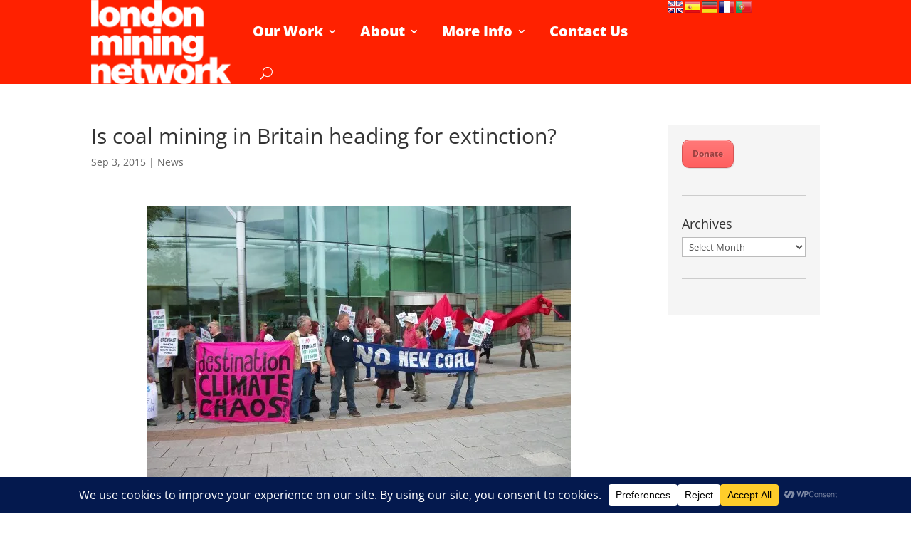

--- FILE ---
content_type: text/html; charset=UTF-8
request_url: https://londonminingnetwork.org/2015/09/is-coal-mining-in-britain-heading-for-extinction/
body_size: 20059
content:
<!DOCTYPE html><html lang="en-GB"><head><meta charset="UTF-8" /><meta http-equiv="X-UA-Compatible" content="IE=edge"><link rel="pingback" href="https://londonminingnetwork.org/wp/xmlrpc.php" /> <script type="text/javascript">document.documentElement.className = 'js';</script> <link rel="preconnect" href="https://fonts.gstatic.com" crossorigin /><meta name='robots' content='index, follow, max-image-preview:large, max-snippet:-1, max-video-preview:-1' /> <script type="text/javascript">let jqueryParams=[],jQuery=function(r){return jqueryParams=[...jqueryParams,r],jQuery},$=function(r){return jqueryParams=[...jqueryParams,r],$};window.jQuery=jQuery,window.$=jQuery;let customHeadScripts=!1;jQuery.fn=jQuery.prototype={},$.fn=jQuery.prototype={},jQuery.noConflict=function(r){if(window.jQuery)return jQuery=window.jQuery,$=window.jQuery,customHeadScripts=!0,jQuery.noConflict},jQuery.ready=function(r){jqueryParams=[...jqueryParams,r]},$.ready=function(r){jqueryParams=[...jqueryParams,r]},jQuery.load=function(r){jqueryParams=[...jqueryParams,r]},$.load=function(r){jqueryParams=[...jqueryParams,r]},jQuery.fn.ready=function(r){jqueryParams=[...jqueryParams,r]},$.fn.ready=function(r){jqueryParams=[...jqueryParams,r]};</script> <link media="all" href="https://londonminingnetwork.org/wp-content/cache/autoptimize/css/autoptimize_0ac254ee8482881bb12ab96eebc783bf.css" rel="stylesheet"><title>Is coal mining in Britain heading for extinction? - London Mining Network</title><meta name="description" content="London Mining Network - Holding the Mining Industry to Account" /><link rel="canonical" href="https://londonminingnetwork.org/2015/09/is-coal-mining-in-britain-heading-for-extinction/" /><meta property="og:locale" content="en_GB" /><meta property="og:type" content="article" /><meta property="og:title" content="Is coal mining in Britain heading for extinction? - London Mining Network" /><meta property="og:description" content="London Mining Network - Holding the Mining Industry to Account" /><meta property="og:url" content="https://londonminingnetwork.org/2015/09/is-coal-mining-in-britain-heading-for-extinction/" /><meta property="og:site_name" content="London Mining Network" /><meta property="article:published_time" content="2015-09-03T15:39:53+00:00" /><meta property="og:image" content="https://londonminingnetwork.org/wp-content/uploads/2015/06/Nant-Llesg-protest-June-2015-595x396.jpg" /><meta property="og:image:width" content="595" /><meta property="og:image:height" content="396" /><meta property="og:image:type" content="image/jpeg" /><meta name="author" content="Saul" /><meta name="twitter:card" content="summary_large_image" /><meta name="twitter:label1" content="Written by" /><meta name="twitter:data1" content="Saul" /><meta name="twitter:label2" content="Estimated reading time" /><meta name="twitter:data2" content="1 minute" /> <script type="application/ld+json" class="yoast-schema-graph">{"@context":"https://schema.org","@graph":[{"@type":"Article","@id":"https://londonminingnetwork.org/2015/09/is-coal-mining-in-britain-heading-for-extinction/#article","isPartOf":{"@id":"https://londonminingnetwork.org/2015/09/is-coal-mining-in-britain-heading-for-extinction/"},"author":{"name":"Saul","@id":"https://londonminingnetwork.org/#/schema/person/4e4b4b64155130b90f32d1f73773f120"},"headline":"Is coal mining in Britain heading for extinction?","datePublished":"2015-09-03T15:39:53+00:00","mainEntityOfPage":{"@id":"https://londonminingnetwork.org/2015/09/is-coal-mining-in-britain-heading-for-extinction/"},"wordCount":260,"publisher":{"@id":"https://londonminingnetwork.org/#organization"},"image":{"@id":"https://londonminingnetwork.org/2015/09/is-coal-mining-in-britain-heading-for-extinction/#primaryimage"},"thumbnailUrl":"https://i0.wp.com/londonminingnetwork.org/wp-content/uploads/2015/06/Nant-Llesg-protest-June-2015.jpg?fit=4000%2C2666&ssl=1","keywords":["climate change","Coal","England","Scotland","UK","Wales"],"articleSection":["News"],"inLanguage":"en-GB"},{"@type":"WebPage","@id":"https://londonminingnetwork.org/2015/09/is-coal-mining-in-britain-heading-for-extinction/","url":"https://londonminingnetwork.org/2015/09/is-coal-mining-in-britain-heading-for-extinction/","name":"Is coal mining in Britain heading for extinction? - London Mining Network","isPartOf":{"@id":"https://londonminingnetwork.org/#website"},"primaryImageOfPage":{"@id":"https://londonminingnetwork.org/2015/09/is-coal-mining-in-britain-heading-for-extinction/#primaryimage"},"image":{"@id":"https://londonminingnetwork.org/2015/09/is-coal-mining-in-britain-heading-for-extinction/#primaryimage"},"thumbnailUrl":"https://i0.wp.com/londonminingnetwork.org/wp-content/uploads/2015/06/Nant-Llesg-protest-June-2015.jpg?fit=4000%2C2666&ssl=1","datePublished":"2015-09-03T15:39:53+00:00","description":"London Mining Network - Holding the Mining Industry to Account","breadcrumb":{"@id":"https://londonminingnetwork.org/2015/09/is-coal-mining-in-britain-heading-for-extinction/#breadcrumb"},"inLanguage":"en-GB","potentialAction":[{"@type":"ReadAction","target":["https://londonminingnetwork.org/2015/09/is-coal-mining-in-britain-heading-for-extinction/"]}]},{"@type":"ImageObject","inLanguage":"en-GB","@id":"https://londonminingnetwork.org/2015/09/is-coal-mining-in-britain-heading-for-extinction/#primaryimage","url":"https://i0.wp.com/londonminingnetwork.org/wp-content/uploads/2015/06/Nant-Llesg-protest-June-2015.jpg?fit=4000%2C2666&ssl=1","contentUrl":"https://i0.wp.com/londonminingnetwork.org/wp-content/uploads/2015/06/Nant-Llesg-protest-June-2015.jpg?fit=4000%2C2666&ssl=1","width":4000,"height":2666},{"@type":"BreadcrumbList","@id":"https://londonminingnetwork.org/2015/09/is-coal-mining-in-britain-heading-for-extinction/#breadcrumb","itemListElement":[{"@type":"ListItem","position":1,"name":"Home","item":"https://londonminingnetwork.org/"},{"@type":"ListItem","position":2,"name":"Is coal mining in Britain heading for extinction?"}]},{"@type":"WebSite","@id":"https://londonminingnetwork.org/#website","url":"https://londonminingnetwork.org/","name":"London Mining Network","description":"Holding the mining industry to account","publisher":{"@id":"https://londonminingnetwork.org/#organization"},"potentialAction":[{"@type":"SearchAction","target":{"@type":"EntryPoint","urlTemplate":"https://londonminingnetwork.org/?s={search_term_string}"},"query-input":{"@type":"PropertyValueSpecification","valueRequired":true,"valueName":"search_term_string"}}],"inLanguage":"en-GB"},{"@type":"Organization","@id":"https://londonminingnetwork.org/#organization","name":"London Mining Network","url":"https://londonminingnetwork.org/","logo":{"@type":"ImageObject","inLanguage":"en-GB","@id":"https://londonminingnetwork.org/#/schema/logo/image/","url":"https://londonminingnetwork.org/wp-content/uploads/2020/04/lmn-logo.png","contentUrl":"https://londonminingnetwork.org/wp-content/uploads/2020/04/lmn-logo.png","width":201,"height":120,"caption":"London Mining Network"},"image":{"@id":"https://londonminingnetwork.org/#/schema/logo/image/"}},{"@type":"Person","@id":"https://londonminingnetwork.org/#/schema/person/4e4b4b64155130b90f32d1f73773f120","name":"Saul","url":"https://londonminingnetwork.org/author/saul/"}]}</script> <link rel='dns-prefetch' href='//stats.wp.com' /><link rel='preconnect' href='//i0.wp.com' /><link rel='preconnect' href='//c0.wp.com' /><link rel="alternate" type="application/rss+xml" title="London Mining Network &raquo; Feed" href="https://londonminingnetwork.org/feed/" /><link rel="alternate" type="application/rss+xml" title="London Mining Network &raquo; Comments Feed" href="https://londonminingnetwork.org/comments/feed/" /><link rel="alternate" title="oEmbed (JSON)" type="application/json+oembed" href="https://londonminingnetwork.org/wp-json/oembed/1.0/embed?url=https%3A%2F%2Flondonminingnetwork.org%2F2015%2F09%2Fis-coal-mining-in-britain-heading-for-extinction%2F" /><link rel="alternate" title="oEmbed (XML)" type="text/xml+oembed" href="https://londonminingnetwork.org/wp-json/oembed/1.0/embed?url=https%3A%2F%2Flondonminingnetwork.org%2F2015%2F09%2Fis-coal-mining-in-britain-heading-for-extinction%2F&#038;format=xml" />  <script src="//www.googletagmanager.com/gtag/js?id=G-NKGH75LNDT"  data-cfasync="false" data-wpfc-render="false" type="text/javascript" async></script> <script data-cfasync="false" data-wpfc-render="false" type="text/javascript">var mi_version = '9.11.1';
				var mi_track_user = true;
				var mi_no_track_reason = '';
								var MonsterInsightsDefaultLocations = {"page_location":"https:\/\/londonminingnetwork.org\/2015\/09\/is-coal-mining-in-britain-heading-for-extinction\/"};
								if ( typeof MonsterInsightsPrivacyGuardFilter === 'function' ) {
					var MonsterInsightsLocations = (typeof MonsterInsightsExcludeQuery === 'object') ? MonsterInsightsPrivacyGuardFilter( MonsterInsightsExcludeQuery ) : MonsterInsightsPrivacyGuardFilter( MonsterInsightsDefaultLocations );
				} else {
					var MonsterInsightsLocations = (typeof MonsterInsightsExcludeQuery === 'object') ? MonsterInsightsExcludeQuery : MonsterInsightsDefaultLocations;
				}

								var disableStrs = [
										'ga-disable-G-NKGH75LNDT',
									];

				/* Function to detect opted out users */
				function __gtagTrackerIsOptedOut() {
					for (var index = 0; index < disableStrs.length; index++) {
						if (document.cookie.indexOf(disableStrs[index] + '=true') > -1) {
							return true;
						}
					}

					return false;
				}

				/* Disable tracking if the opt-out cookie exists. */
				if (__gtagTrackerIsOptedOut()) {
					for (var index = 0; index < disableStrs.length; index++) {
						window[disableStrs[index]] = true;
					}
				}

				/* Opt-out function */
				function __gtagTrackerOptout() {
					for (var index = 0; index < disableStrs.length; index++) {
						document.cookie = disableStrs[index] + '=true; expires=Thu, 31 Dec 2099 23:59:59 UTC; path=/';
						window[disableStrs[index]] = true;
					}
				}

				if ('undefined' === typeof gaOptout) {
					function gaOptout() {
						__gtagTrackerOptout();
					}
				}
								window.dataLayer = window.dataLayer || [];

				window.MonsterInsightsDualTracker = {
					helpers: {},
					trackers: {},
				};
				if (mi_track_user) {
					function __gtagDataLayer() {
						dataLayer.push(arguments);
					}

					function __gtagTracker(type, name, parameters) {
						if (!parameters) {
							parameters = {};
						}

						if (parameters.send_to) {
							__gtagDataLayer.apply(null, arguments);
							return;
						}

						if (type === 'event') {
														parameters.send_to = monsterinsights_frontend.v4_id;
							var hookName = name;
							if (typeof parameters['event_category'] !== 'undefined') {
								hookName = parameters['event_category'] + ':' + name;
							}

							if (typeof MonsterInsightsDualTracker.trackers[hookName] !== 'undefined') {
								MonsterInsightsDualTracker.trackers[hookName](parameters);
							} else {
								__gtagDataLayer('event', name, parameters);
							}
							
						} else {
							__gtagDataLayer.apply(null, arguments);
						}
					}

					__gtagTracker('js', new Date());
					__gtagTracker('set', {
						'developer_id.dZGIzZG': true,
											});
					if ( MonsterInsightsLocations.page_location ) {
						__gtagTracker('set', MonsterInsightsLocations);
					}
										__gtagTracker('config', 'G-NKGH75LNDT', {"forceSSL":"true"} );
										window.gtag = __gtagTracker;										(function () {
						/* https://developers.google.com/analytics/devguides/collection/analyticsjs/ */
						/* ga and __gaTracker compatibility shim. */
						var noopfn = function () {
							return null;
						};
						var newtracker = function () {
							return new Tracker();
						};
						var Tracker = function () {
							return null;
						};
						var p = Tracker.prototype;
						p.get = noopfn;
						p.set = noopfn;
						p.send = function () {
							var args = Array.prototype.slice.call(arguments);
							args.unshift('send');
							__gaTracker.apply(null, args);
						};
						var __gaTracker = function () {
							var len = arguments.length;
							if (len === 0) {
								return;
							}
							var f = arguments[len - 1];
							if (typeof f !== 'object' || f === null || typeof f.hitCallback !== 'function') {
								if ('send' === arguments[0]) {
									var hitConverted, hitObject = false, action;
									if ('event' === arguments[1]) {
										if ('undefined' !== typeof arguments[3]) {
											hitObject = {
												'eventAction': arguments[3],
												'eventCategory': arguments[2],
												'eventLabel': arguments[4],
												'value': arguments[5] ? arguments[5] : 1,
											}
										}
									}
									if ('pageview' === arguments[1]) {
										if ('undefined' !== typeof arguments[2]) {
											hitObject = {
												'eventAction': 'page_view',
												'page_path': arguments[2],
											}
										}
									}
									if (typeof arguments[2] === 'object') {
										hitObject = arguments[2];
									}
									if (typeof arguments[5] === 'object') {
										Object.assign(hitObject, arguments[5]);
									}
									if ('undefined' !== typeof arguments[1].hitType) {
										hitObject = arguments[1];
										if ('pageview' === hitObject.hitType) {
											hitObject.eventAction = 'page_view';
										}
									}
									if (hitObject) {
										action = 'timing' === arguments[1].hitType ? 'timing_complete' : hitObject.eventAction;
										hitConverted = mapArgs(hitObject);
										__gtagTracker('event', action, hitConverted);
									}
								}
								return;
							}

							function mapArgs(args) {
								var arg, hit = {};
								var gaMap = {
									'eventCategory': 'event_category',
									'eventAction': 'event_action',
									'eventLabel': 'event_label',
									'eventValue': 'event_value',
									'nonInteraction': 'non_interaction',
									'timingCategory': 'event_category',
									'timingVar': 'name',
									'timingValue': 'value',
									'timingLabel': 'event_label',
									'page': 'page_path',
									'location': 'page_location',
									'title': 'page_title',
									'referrer' : 'page_referrer',
								};
								for (arg in args) {
																		if (!(!args.hasOwnProperty(arg) || !gaMap.hasOwnProperty(arg))) {
										hit[gaMap[arg]] = args[arg];
									} else {
										hit[arg] = args[arg];
									}
								}
								return hit;
							}

							try {
								f.hitCallback();
							} catch (ex) {
							}
						};
						__gaTracker.create = newtracker;
						__gaTracker.getByName = newtracker;
						__gaTracker.getAll = function () {
							return [];
						};
						__gaTracker.remove = noopfn;
						__gaTracker.loaded = true;
						window['__gaTracker'] = __gaTracker;
					})();
									} else {
										console.log("");
					(function () {
						function __gtagTracker() {
							return null;
						}

						window['__gtagTracker'] = __gtagTracker;
						window['gtag'] = __gtagTracker;
					})();
									}</script> <meta content="London Mining Network v.1.0" name="generator"/> <script data-cfasync="false" data-wpfc-render="false" type="text/javascript" id='monsterinsights-frontend-script-js-extra'>var monsterinsights_frontend = {"js_events_tracking":"true","download_extensions":"pdf,doc,ppt,xls,zip,docx,pptx,xlsx","inbound_paths":"[]","home_url":"https:\/\/londonminingnetwork.org","hash_tracking":"false","v4_id":"G-NKGH75LNDT"};</script> <script type="text/javascript" src="https://londonminingnetwork.org/wp/wp-includes/js/jquery/jquery.min.js" id="jquery-core-js"></script> <script type="text/javascript" id="jquery-js-after">jqueryParams.length&&$.each(jqueryParams,function(e,r){if("function"==typeof r){var n=String(r);n.replace("$","jQuery");var a=new Function("return "+n)();$(document).ready(a)}});
//# sourceURL=jquery-js-after</script> <link rel="https://api.w.org/" href="https://londonminingnetwork.org/wp-json/" /><link rel="alternate" title="JSON" type="application/json" href="https://londonminingnetwork.org/wp-json/wp/v2/posts/19585" /><link rel="EditURI" type="application/rsd+xml" title="RSD" href="https://londonminingnetwork.org/wp/xmlrpc.php?rsd" /><meta name="generator" content="WordPress 6.9" /><link rel='shortlink' href='https://londonminingnetwork.org/?p=19585' /> <script>document.createElement( "picture" );if(!window.HTMLPictureElement && document.addEventListener) {window.addEventListener("DOMContentLoaded", function() {var s = document.createElement("script");s.src = "https://londonminingnetwork.org/wp-content/plugins/webp-express/js/picturefill.min.js";document.body.appendChild(s);});}</script> <script>jQuery(function($) {
	if (!$('#logo-text').length) {
		$('#logo').after('<h1 id="logo-text">London Mining Network</h1> <h5 id="logo-tagline">Holding the mining industry to account</h5>');
	}
});</script> <meta name="viewport" content="width=device-width, initial-scale=1.0, maximum-scale=1.0, user-scalable=0" />  <script>(function(w,d,s,l,i){w[l]=w[l]||[];w[l].push({'gtm.start':
new Date().getTime(),event:'gtm.js'});var f=d.getElementsByTagName(s)[0],
j=d.createElement(s),dl=l!='dataLayer'?'&l='+l:'';j.async=true;j.src=
'https://www.googletagmanager.com/gtm.js?id='+i+dl;f.parentNode.insertBefore(j,f);
})(window,document,'script','dataLayer','GTM-PKVSGTL');</script>  <script>jQuery(document).ready(function(){
jQuery(window).scroll(function() {
var scroll = jQuery(window).scrollTop();

if (scroll >= 100) {
jQuery(".pa-header").addClass("pa-fixed-header");
}
else{
jQuery(".pa-header").removeClass("pa-fixed-header");
}
});
});</script> <link rel="icon" href="https://i0.wp.com/londonminingnetwork.org/wp-content/uploads/2017/09/cropped-LMN.jpg?fit=32%2C32&#038;ssl=1" sizes="32x32" /><link rel="icon" href="https://i0.wp.com/londonminingnetwork.org/wp-content/uploads/2017/09/cropped-LMN.jpg?fit=192%2C192&#038;ssl=1" sizes="192x192" /><link rel="apple-touch-icon" href="https://i0.wp.com/londonminingnetwork.org/wp-content/uploads/2017/09/cropped-LMN.jpg?fit=180%2C180&#038;ssl=1" /><meta name="msapplication-TileImage" content="https://i0.wp.com/londonminingnetwork.org/wp-content/uploads/2017/09/cropped-LMN.jpg?fit=270%2C270&#038;ssl=1" /> <noscript><style id="rocket-lazyload-nojs-css">.rll-youtube-player, [data-lazy-src]{display:none !important;}</style></noscript></head><body data-rsssl=1 class="wp-singular post-template-default single single-post postid-19585 single-format-standard custom-background wp-theme-Divi wp-child-theme-Your-Generated-Divi-child-theme-template-by-DiviCake et-tb-has-template et-tb-has-header et_pb_button_helper_class et_pb_footer_columns3 et_cover_background et_pb_gutter osx et_pb_gutters3 et_right_sidebar et_divi_theme et-db"><div id="page-container"><div id="et-boc" class="et-boc"><header class="et-l et-l--header"><div class="et_builder_inner_content et_pb_gutters3"><div class="et_pb_section et_pb_section_0_tb_header pa-header et_pb_with_background et_section_regular section_has_divider et_pb_top_divider et_pb_section--fixed et_pb_section--with-menu" ><div class="et_pb_top_inside_divider et-no-transition"></div><div class="et_pb_row et_pb_row_0_tb_header et_pb_row--with-menu"><div class="et_pb_column et_pb_column_3_4 et_pb_column_0_tb_header  et_pb_css_mix_blend_mode_passthrough et_pb_column--with-menu"><div class="et_pb_module et_pb_menu et_pb_menu_0_tb_header et_pb_bg_layout_light  et_pb_text_align_justified et_dropdown_animation_fade et_pb_menu--with-logo et_pb_menu--style-left_aligned"><div class="et_pb_menu_inner_container clearfix"><div class="et_pb_menu__logo-wrap"><div class="et_pb_menu__logo"> <a href="https://londonminingnetwork.org" ><picture><source data-srcset="https://londonminingnetwork.org/wp-content/webp-express/webp-images/doc-root/wp-content/uploads/2014/06/logo3.png.webp" type="image/webp"><noscript><img decoding="async" width="201" height="120" src="https://londonminingnetwork.org/wp-content/uploads/2014/06/logo3.png" alt="" class="wp-image-18621 webpexpress-processed"></noscript><img decoding="async" width="201" height="120" src='data:image/svg+xml,%3Csvg%20xmlns=%22http://www.w3.org/2000/svg%22%20viewBox=%220%200%20201%20120%22%3E%3C/svg%3E' data-src="https://londonminingnetwork.org/wp-content/uploads/2014/06/logo3.png" alt="" class="lazyload wp-image-18621 webpexpress-processed"></picture></a></div></div><div class="et_pb_menu__wrap"><div class="et_pb_menu__menu"><nav class="et-menu-nav"><ul id="menu-top-menu" class="et-menu nav"><li class="mega-menu et_pb_menu_page_id-21661 menu-item menu-item-type-custom menu-item-object-custom menu-item-has-children menu-item-21661"><a href="https://londonminingnetwork.org/what-we-do/">Our Work</a><ul class="sub-menu"><li class="et_pb_menu_page_id-21663 menu-item menu-item-type-custom menu-item-object-custom menu-item-has-children menu-item-21663"><a>Solidarity</a><ul class="sub-menu"><li class="et_pb_menu_page_id-30280 menu-item menu-item-type-custom menu-item-object-custom menu-item-has-children menu-item-30280"><a href="https://londonminingnetwork.org/what-we-do/advocacy/">Advocacy</a><ul class="sub-menu"><li class="et_pb_menu_page_id-21664 menu-item menu-item-type-custom menu-item-object-custom menu-item-has-children menu-item-21664"><a href="https://londonminingnetwork.org/what-we-do/community-visits/">Community visits</a><ul class="sub-menu"><li class="et_pb_menu_page_id-53478 menu-item menu-item-type-post_type menu-item-object-page menu-item-55468"><a href="https://londonminingnetwork.org/just-transition/">Just Transition</a></li></ul></li></ul></li></ul></li><li class="et_pb_menu_page_id-49644 menu-item menu-item-type-custom menu-item-object-custom menu-item-has-children menu-item-49644"><a>Research and reports</a><ul class="sub-menu"><li class="et_pb_menu_page_id-51223 menu-item menu-item-type-post_type menu-item-object-page menu-item-51234"><a href="https://londonminingnetwork.org/reports/">Reports</a></li><li class="et_pb_menu_page_id-21665 menu-item menu-item-type-custom menu-item-object-custom menu-item-21665"><a href="https://londonminingnetwork.org/what-we-do/research">Research</a></li><li class="et_pb_menu_page_id-52975 menu-item menu-item-type-post_type menu-item-object-page menu-item-53062"><a href="https://londonminingnetwork.org/video-resources/">Video Resources</a></li></ul></li><li class="et_pb_menu_page_id-40005 menu-item menu-item-type-custom menu-item-object-custom menu-item-has-children menu-item-40005"><a>Education</a><ul class="sub-menu"><li class="et_pb_menu_page_id-51336 menu-item menu-item-type-post_type menu-item-object-page menu-item-51410"><a href="https://londonminingnetwork.org/education-work/">Education Work</a></li><li class="et_pb_menu_page_id-51342 menu-item menu-item-type-post_type menu-item-object-post menu-item-51354"><a href="https://londonminingnetwork.org/2020/10/education-resources/">Resources &#038; Projects</a></li><li class="et_pb_menu_page_id-53405 menu-item menu-item-type-post_type menu-item-object-page menu-item-53438"><a href="https://londonminingnetwork.org/resisting-mining-bookclub/">Resisting Mining Book Club</a></li></ul></li></ul></li><li class="mega-menu et_pb_menu_page_id-21870 menu-item menu-item-type-custom menu-item-object-custom menu-item-has-children menu-item-21870"><a href="https://londonminingnetwork.org/about/">About</a><ul class="sub-menu"><li class="et_pb_menu_page_id-21859 menu-item menu-item-type-custom menu-item-object-custom menu-item-has-children menu-item-21859"><a>Who we are</a><ul class="sub-menu"><li class="et_pb_menu_page_id-50094 menu-item menu-item-type-custom menu-item-object-custom menu-item-50094"><a href="https://londonminingnetwork.org/about/trustees/">Trustees</a></li><li class="et_pb_menu_page_id-49965 menu-item menu-item-type-custom menu-item-object-custom menu-item-49965"><a href="https://londonminingnetwork.org/about/our-vision/">Our vision and values</a></li><li class="et_pb_menu_page_id-21856 menu-item menu-item-type-custom menu-item-object-custom menu-item-21856"><a href="https://londonminingnetwork.org/about/network-members/">Network members</a></li><li class="et_pb_menu_page_id-50187 menu-item menu-item-type-custom menu-item-object-custom menu-item-50187"><a href="https://londonminingnetwork.org/about/governance/annual-reports">Annual reports</a></li></ul></li><li class="et_pb_menu_page_id-30257 menu-item menu-item-type-custom menu-item-object-custom menu-item-has-children menu-item-30257"><a>Governance</a><ul class="sub-menu"><li class="et_pb_menu_page_id-21863 menu-item menu-item-type-custom menu-item-object-custom menu-item-21863"><a href="https://londonminingnetwork.org/about/our-funders">Our funders</a></li><li class="et_pb_menu_page_id-21857 menu-item menu-item-type-custom menu-item-object-custom menu-item-21857"><a rel="privacy-policy" href="https://londonminingnetwork.org/about/privacy/">Privacy</a></li><li class="et_pb_menu_page_id-21858 menu-item menu-item-type-custom menu-item-object-custom menu-item-21858"><a href="https://londonminingnetwork.org/about/safeguarding">Safeguarding</a></li></ul></li><li class="et_pb_menu_page_id-55041 menu-item menu-item-type-custom menu-item-object-custom menu-item-has-children menu-item-55041"><a href="https://londonminingnetwork.org/donate/">Support Us</a><ul class="sub-menu"><li class="et_pb_menu_page_id-54064 menu-item menu-item-type-post_type menu-item-object-page menu-item-54109"><a href="https://londonminingnetwork.org/donate/">Donate</a></li><li class="et_pb_menu_page_id-21851 menu-item menu-item-type-custom menu-item-object-custom menu-item-21851"><a href="https://londonminingnetwork.org/volunteer/">Volunteer</a></li></ul></li></ul></li><li class="mega-menu et_pb_menu_page_id-21662 menu-item menu-item-type-custom menu-item-object-custom menu-item-has-children menu-item-21662"><a href="https://londonminingnetwork.org/get-informed/">More Info</a><ul class="sub-menu"><li class="et_pb_menu_page_id-49643 menu-item menu-item-type-custom menu-item-object-custom menu-item-has-children menu-item-49643"><a>Mining in focus</a><ul class="sub-menu"><li class="et_pb_menu_page_id-21787 menu-item menu-item-type-custom menu-item-object-custom menu-item-21787"><a href="https://londonminingnetwork.org/get-informed/what-is-mining">What is mining?</a></li><li class="et_pb_menu_page_id-21790 menu-item menu-item-type-custom menu-item-object-custom menu-item-21790"><a href="https://londonminingnetwork.org/get-informed/mining-and-london">Mining and London</a></li><li class="et_pb_menu_page_id-51443 menu-item menu-item-type-post_type menu-item-object-post menu-item-has-children menu-item-51454"><a href="https://londonminingnetwork.org/2020/06/resources/">Resources</a><ul class="sub-menu"><li class="et_pb_menu_page_id-50541 menu-item menu-item-type-post_type menu-item-object-page menu-item-52421"><a href="https://londonminingnetwork.org/get-informed/tailings-dams-explainer/">Tailings dams: an explainer</a></li></ul></li></ul></li><li class="et_pb_menu_page_id-40026 menu-item menu-item-type-custom menu-item-object-custom menu-item-has-children menu-item-40026"><a>Companies in focus</a><ul class="sub-menu"><li class="et_pb_menu_page_id-21792 menu-item menu-item-type-custom menu-item-object-custom menu-item-21792"><a href="https://londonminingnetwork.org/companies-in-focus-anglo-american">AngloAmerican</a></li><li class="et_pb_menu_page_id-21853 menu-item menu-item-type-custom menu-item-object-custom menu-item-21853"><a href="https://londonminingnetwork.org/companies-in-focus-bhp/">BHP</a></li><li class="et_pb_menu_page_id-21849 menu-item menu-item-type-custom menu-item-object-custom menu-item-21849"><a href="https://londonminingnetwork.org/companies-in-focus-glencore/">Glencore</a></li><li class="et_pb_menu_page_id-21847 menu-item menu-item-type-custom menu-item-object-custom menu-item-21847"><a href="https://londonminingnetwork.org/companies-in-focus-rio-tinto/">Rio Tinto</a></li><li class="et_pb_menu_page_id-51309 menu-item menu-item-type-post_type menu-item-object-page menu-item-51531"><a href="https://londonminingnetwork.org/mining-company-agm-reports/">Mining Company AGM Reports</a></li></ul></li><li class="et_pb_menu_page_id-40004 menu-item menu-item-type-custom menu-item-object-custom menu-item-has-children menu-item-40004"><a>Join us</a><ul class="sub-menu"><li class="et_pb_menu_page_id-21852 menu-item menu-item-type-custom menu-item-object-custom menu-item-21852"><a href="https://londonminingnetwork.org/cat/events/">Events</a></li><li class="et_pb_menu_page_id-40006 menu-item menu-item-type-custom menu-item-object-custom menu-item-has-children menu-item-40006"><a href="https://londonminingnetwork.us3.list-manage.com/subscribe?u=c24fb513fdd6c17178d7b384c&#038;id=0445293c07">Sign up for newsletter</a><ul class="sub-menu"><li class="et_pb_menu_page_id-21795 menu-item menu-item-type-custom menu-item-object-custom menu-item-21795"><a href="https://londonminingnetwork.org/cat/monthly-bulletin/">Online newsletter</a></li></ul></li><li class="et_pb_menu_page_id-53441 menu-item menu-item-type-post_type menu-item-object-page menu-item-53450"><a href="https://londonminingnetwork.org/work-with-us/">Work With Us</a></li></ul></li></ul></li><li class="et_pb_menu_page_id-30261 menu-item menu-item-type-custom menu-item-object-custom menu-item-30261"><a href="https://londonminingnetwork.org/about/get-in-touch/">Contact Us</a></li></ul></nav></div> <button type="button" class="et_pb_menu__icon et_pb_menu__search-button"></button><div class="et_mobile_nav_menu"><div class="mobile_nav closed"> <span class="mobile_menu_bar"></span></div></div></div><div class="et_pb_menu__search-container et_pb_menu__search-container--disabled"><div class="et_pb_menu__search"><form role="search" method="get" class="et_pb_menu__search-form" action="https://londonminingnetwork.org/"> <input type="search" class="et_pb_menu__search-input" placeholder="Search &hellip;" name="s" title="Search for:" /></form> <button type="button" class="et_pb_menu__icon et_pb_menu__close-search-button"></button></div></div></div></div></div><div class="et_pb_column et_pb_column_1_4 et_pb_column_1_tb_header  et_pb_css_mix_blend_mode_passthrough et-last-child"><div class="et_pb_module et_pb_code et_pb_code_0_tb_header"><div class="et_pb_code_inner"> <script type="text/javascript">var PrisnaGWT = {

	_fire_event: function(_element, _event) {
		
		try {
			if (document.createEvent) {
				var ev = document.createEvent("HTMLEvents");
				ev.initEvent(_event, true, true);
				_element.dispatchEvent(ev);
			} 
			else {
				var ev = document.createEventObject();
				_element.fireEvent("on" + _event, ev);
			}
		} 
		catch (e) {
			console.log("Prisna GWT: Browser not supported!");
		}
		
	},

	_restore: function() {

		var b, d = false;
		var c =  document.getElementById("\:1\.container");
		if (c)
			d = c.contentWindow.document.getElementById("\:1\.restore");
		
		if (d)
			this._fire_event(d, "click");

	},
	
	translate: function(_language) {
	
		var element;
		var combos = document.getElementsByTagName("select"); // IE8 doesn't support getElementsByClassName
		
		for (var i=0; i<combos.length; i++)
			if (combos[i].className == "goog-te-combo")
				element = combos[i];
		
		if (!element)
			return;
		
		if (_language == "en")
			this._restore();
		else {
			element.value = _language;
			this._fire_event(element, "change");
		}

	}
	
};</script> <ul class="prisna-gwt-flags-container prisna-gwt-align-left notranslate"><li class="prisna-gwt-flag-container prisna-gwt-language-en"> <a href="javascript:;" onclick="PrisnaGWT.translate('en'); return false;" title="English"></a></li><li class="prisna-gwt-flag-container prisna-gwt-language-es"> <a href="javascript:;" onclick="PrisnaGWT.translate('es'); return false;" title="Spanish"></a></li><li class="prisna-gwt-flag-container prisna-gwt-language-de"> <a href="javascript:;" onclick="PrisnaGWT.translate('de'); return false;" title="German"></a></li><li class="prisna-gwt-flag-container prisna-gwt-language-fr"> <a href="javascript:;" onclick="PrisnaGWT.translate('fr'); return false;" title="French"></a></li><li class="prisna-gwt-flag-container prisna-gwt-language-pt"> <a href="javascript:;" onclick="PrisnaGWT.translate('pt'); return false;" title="Portuguese"></a></li></ul><div id="google_translate_element" class="prisna-gwt-align-left"></div> <script type="text/javascript">function initializeGoogleTranslateElement() {
	new google.translate.TranslateElement({
		pageLanguage: "en",
		includedLanguages: "sq,nl,en,fr,de,it,mn,pt,ru,sr,es"
	}, "google_translate_element");
}</script> <script type="text/javascript" src="//translate.google.com/translate_a/element.js?cb=initializeGoogleTranslateElement"></script></div></div></div></div></div></div></header><div id="et-main-area"><div id="main-content"><div class="container"><div id="content-area" class="clearfix"><div id="left-area"> <script>jQuery(document).ready(function(){

var totalheight = 0;
jQuery(".et-l--header .et_builder_inner_content .et_pb_section").each(function(){
totalheight = totalheight + jQuery(this).outerHeight();
});

totalheight = totalheight + "px";

jQuery("#et-main-area").css("padding-top",totalheight);
});</script> <article id="post-19585" class="et_pb_post post-19585 post type-post status-publish format-standard has-post-thumbnail hentry category-news tag-climate-change tag-coal tag-england tag-scotland tag-uk tag-wales"><div class="et_post_meta_wrapper"><h1 class="entry-title">Is coal mining in Britain heading for extinction?</h1><p class="post-meta"><span class="published">Sep 3, 2015</span> | <a href="https://londonminingnetwork.org/cat/news/" rel="category tag">News</a></p></div><div class="entry-content"> <a href="https://i0.wp.com/londonminingnetwork.org/wp-content/uploads/2015/06/Nant-Llesg-protest-June-2015.jpg?ssl=1"><img data-recalc-dims="1" fetchpriority="high" decoding="async" class="aligncenter size-large wp-image-19483" src="https://i0.wp.com/londonminingnetwork.org/wp-content/uploads/2015/09/Nant-Llesg-protest-June-2015-595x396.jpg?resize=595%2C396&#038;ssl=1" alt='Nant Llesg protest June 2015' width="595" height="396" /></a> Deep coal mines were the bedrock of Britain&#8217;s industrial revolution and the struggle to save them, and the jobs and communities that relied on them, helped define the politics of the 1970s and 80s. But it looks as though <a href="http://www.chroniclelive.co.uk/business/business-news/report-suggests-coal-industry-heading-9889807">Britain&#8217;s last two deep coal mines may soon close</a> as a result of the slump in the coal price and the pressure to try to reduce carbon emissions.
Controversial plans to produce gas by burning coal under the Firth of Forth have been <a href="http://www.heraldscotland.com/news/13625623.Political_uncertainty_puts_controversial_Forth_gas_plan_on_hold/">put on hold</a> owing to uncertainty over Scottish Government support for the project.
Meanwhile, community struggles against opencast coal projects continue. The Nant Llesg project in Wales has been <a href="https://www.opendemocracy.net/ourkingdom/guy-shrubsole/as-wales-rejects-opencast-mine-is-end-of-coal-nigh">rejected by Caerphilly Council</a> and the Sunderland Echo reports that people in the Wearside village of West Rainton villagers are <a href="http://www.sunderlandecho.com/news/west-rainton-villagers-prepare-to-fight-open-cast-mine-plans-1-7409903">preparing to fight open-cast mine plans</a> for their area.
London Mining Network member groups Coal Action Network and Coal Action Scotland work with communities opposed to new opencast coal projects. London Mining Network also supports the worldwide campaign for divestment from fossil fuels. But we want a just transition away from coal and other fossil fuels: we need to move quickly to a low carbon economy, but mine workers and their families and communities must not be thrown on an economic scrap heap like they were in Britain in the 1980s. Mine workers must not be forced into unemployment or into low wage, insecure jobs. Government action is needed to ensure that they have well-paid, secure jobs in newer, greener industries.<div class='rp4wp-related-posts'><h3>Related posts</h3><ul><li><div class='rp4wp-related-post-content'> <a href='https://londonminingnetwork.org/2010/09/an-introduction-to-coal-mining-2/'>An introduction to coal mining</a></div></li><li><div class='rp4wp-related-post-content'> <a href='https://londonminingnetwork.org/2015/05/moratorium-on-opencast-coal-mining-in-wales/'>Moratorium on opencast coal mining in Wales?</a></div></li><li><div class='rp4wp-related-post-content'> <a href='https://londonminingnetwork.org/2013/05/big-troubles-for-coal-and-coal-workers-in-britain/'>Big troubles for coal and coal workers in Britain</a></div></li></ul></div></div><div class="et_post_meta_wrapper"></div></article></div><div id="sidebar"><div id="text-14" class="et_pb_widget widget_text"><div class="textwidget"><a href='https://cafdonate.cafonline.org/8448' class='small-button smallred' target="_blank">Donate</a></div></div><div id="archives-5" class="et_pb_widget widget_archive"><h4 class="widgettitle">Archives</h4> <label class="screen-reader-text" for="archives-dropdown-5">Archives</label> <select id="archives-dropdown-5" name="archive-dropdown"><option value="">Select Month</option><option value='https://londonminingnetwork.org/2026/01/'> January 2026</option><option value='https://londonminingnetwork.org/2025/12/'> December 2025</option><option value='https://londonminingnetwork.org/2025/11/'> November 2025</option><option value='https://londonminingnetwork.org/2025/10/'> October 2025</option><option value='https://londonminingnetwork.org/2025/09/'> September 2025</option><option value='https://londonminingnetwork.org/2025/08/'> August 2025</option><option value='https://londonminingnetwork.org/2025/07/'> July 2025</option><option value='https://londonminingnetwork.org/2025/06/'> June 2025</option><option value='https://londonminingnetwork.org/2025/05/'> May 2025</option><option value='https://londonminingnetwork.org/2025/04/'> April 2025</option><option value='https://londonminingnetwork.org/2025/03/'> March 2025</option><option value='https://londonminingnetwork.org/2025/02/'> February 2025</option><option value='https://londonminingnetwork.org/2025/01/'> January 2025</option><option value='https://londonminingnetwork.org/2024/12/'> December 2024</option><option value='https://londonminingnetwork.org/2024/11/'> November 2024</option><option value='https://londonminingnetwork.org/2024/10/'> October 2024</option><option value='https://londonminingnetwork.org/2024/09/'> September 2024</option><option value='https://londonminingnetwork.org/2024/07/'> July 2024</option><option value='https://londonminingnetwork.org/2024/06/'> June 2024</option><option value='https://londonminingnetwork.org/2024/05/'> May 2024</option><option value='https://londonminingnetwork.org/2024/04/'> April 2024</option><option value='https://londonminingnetwork.org/2024/03/'> March 2024</option><option value='https://londonminingnetwork.org/2024/02/'> February 2024</option><option value='https://londonminingnetwork.org/2024/01/'> January 2024</option><option value='https://londonminingnetwork.org/2023/12/'> December 2023</option><option value='https://londonminingnetwork.org/2023/11/'> November 2023</option><option value='https://londonminingnetwork.org/2023/10/'> October 2023</option><option value='https://londonminingnetwork.org/2023/09/'> September 2023</option><option value='https://londonminingnetwork.org/2023/08/'> August 2023</option><option value='https://londonminingnetwork.org/2023/07/'> July 2023</option><option value='https://londonminingnetwork.org/2023/06/'> June 2023</option><option value='https://londonminingnetwork.org/2023/05/'> May 2023</option><option value='https://londonminingnetwork.org/2023/04/'> April 2023</option><option value='https://londonminingnetwork.org/2023/03/'> March 2023</option><option value='https://londonminingnetwork.org/2023/02/'> February 2023</option><option value='https://londonminingnetwork.org/2023/01/'> January 2023</option><option value='https://londonminingnetwork.org/2022/12/'> December 2022</option><option value='https://londonminingnetwork.org/2022/11/'> November 2022</option><option value='https://londonminingnetwork.org/2022/10/'> October 2022</option><option value='https://londonminingnetwork.org/2022/09/'> September 2022</option><option value='https://londonminingnetwork.org/2022/08/'> August 2022</option><option value='https://londonminingnetwork.org/2022/07/'> July 2022</option><option value='https://londonminingnetwork.org/2022/06/'> June 2022</option><option value='https://londonminingnetwork.org/2022/05/'> May 2022</option><option value='https://londonminingnetwork.org/2022/04/'> April 2022</option><option value='https://londonminingnetwork.org/2022/03/'> March 2022</option><option value='https://londonminingnetwork.org/2022/02/'> February 2022</option><option value='https://londonminingnetwork.org/2022/01/'> January 2022</option><option value='https://londonminingnetwork.org/2021/12/'> December 2021</option><option value='https://londonminingnetwork.org/2021/11/'> November 2021</option><option value='https://londonminingnetwork.org/2021/10/'> October 2021</option><option value='https://londonminingnetwork.org/2021/09/'> September 2021</option><option value='https://londonminingnetwork.org/2021/08/'> August 2021</option><option value='https://londonminingnetwork.org/2021/07/'> July 2021</option><option value='https://londonminingnetwork.org/2021/06/'> June 2021</option><option value='https://londonminingnetwork.org/2021/05/'> May 2021</option><option value='https://londonminingnetwork.org/2021/04/'> April 2021</option><option value='https://londonminingnetwork.org/2021/03/'> March 2021</option><option value='https://londonminingnetwork.org/2021/02/'> February 2021</option><option value='https://londonminingnetwork.org/2021/01/'> January 2021</option><option value='https://londonminingnetwork.org/2020/12/'> December 2020</option><option value='https://londonminingnetwork.org/2020/11/'> November 2020</option><option value='https://londonminingnetwork.org/2020/10/'> October 2020</option><option value='https://londonminingnetwork.org/2020/09/'> September 2020</option><option value='https://londonminingnetwork.org/2020/08/'> August 2020</option><option value='https://londonminingnetwork.org/2020/07/'> July 2020</option><option value='https://londonminingnetwork.org/2020/06/'> June 2020</option><option value='https://londonminingnetwork.org/2020/05/'> May 2020</option><option value='https://londonminingnetwork.org/2020/04/'> April 2020</option><option value='https://londonminingnetwork.org/2020/03/'> March 2020</option><option value='https://londonminingnetwork.org/2020/02/'> February 2020</option><option value='https://londonminingnetwork.org/2020/01/'> January 2020</option><option value='https://londonminingnetwork.org/2019/12/'> December 2019</option><option value='https://londonminingnetwork.org/2019/11/'> November 2019</option><option value='https://londonminingnetwork.org/2019/10/'> October 2019</option><option value='https://londonminingnetwork.org/2019/09/'> September 2019</option><option value='https://londonminingnetwork.org/2019/08/'> August 2019</option><option value='https://londonminingnetwork.org/2019/07/'> July 2019</option><option value='https://londonminingnetwork.org/2019/06/'> June 2019</option><option value='https://londonminingnetwork.org/2019/05/'> May 2019</option><option value='https://londonminingnetwork.org/2019/04/'> April 2019</option><option value='https://londonminingnetwork.org/2019/03/'> March 2019</option><option value='https://londonminingnetwork.org/2019/02/'> February 2019</option><option value='https://londonminingnetwork.org/2019/01/'> January 2019</option><option value='https://londonminingnetwork.org/2018/12/'> December 2018</option><option value='https://londonminingnetwork.org/2018/11/'> November 2018</option><option value='https://londonminingnetwork.org/2018/10/'> October 2018</option><option value='https://londonminingnetwork.org/2018/09/'> September 2018</option><option value='https://londonminingnetwork.org/2018/08/'> August 2018</option><option value='https://londonminingnetwork.org/2018/07/'> July 2018</option><option value='https://londonminingnetwork.org/2018/06/'> June 2018</option><option value='https://londonminingnetwork.org/2018/05/'> May 2018</option><option value='https://londonminingnetwork.org/2018/04/'> April 2018</option><option value='https://londonminingnetwork.org/2018/03/'> March 2018</option><option value='https://londonminingnetwork.org/2018/02/'> February 2018</option><option value='https://londonminingnetwork.org/2018/01/'> January 2018</option><option value='https://londonminingnetwork.org/2017/12/'> December 2017</option><option value='https://londonminingnetwork.org/2017/11/'> November 2017</option><option value='https://londonminingnetwork.org/2017/10/'> October 2017</option><option value='https://londonminingnetwork.org/2017/09/'> September 2017</option><option value='https://londonminingnetwork.org/2017/08/'> August 2017</option><option value='https://londonminingnetwork.org/2017/07/'> July 2017</option><option value='https://londonminingnetwork.org/2017/06/'> June 2017</option><option value='https://londonminingnetwork.org/2017/05/'> May 2017</option><option value='https://londonminingnetwork.org/2017/04/'> April 2017</option><option value='https://londonminingnetwork.org/2017/03/'> March 2017</option><option value='https://londonminingnetwork.org/2017/02/'> February 2017</option><option value='https://londonminingnetwork.org/2017/01/'> January 2017</option><option value='https://londonminingnetwork.org/2016/12/'> December 2016</option><option value='https://londonminingnetwork.org/2016/11/'> November 2016</option><option value='https://londonminingnetwork.org/2016/10/'> October 2016</option><option value='https://londonminingnetwork.org/2016/09/'> September 2016</option><option value='https://londonminingnetwork.org/2016/08/'> August 2016</option><option value='https://londonminingnetwork.org/2016/07/'> July 2016</option><option value='https://londonminingnetwork.org/2016/06/'> June 2016</option><option value='https://londonminingnetwork.org/2016/05/'> May 2016</option><option value='https://londonminingnetwork.org/2016/04/'> April 2016</option><option value='https://londonminingnetwork.org/2016/03/'> March 2016</option><option value='https://londonminingnetwork.org/2016/02/'> February 2016</option><option value='https://londonminingnetwork.org/2016/01/'> January 2016</option><option value='https://londonminingnetwork.org/2015/12/'> December 2015</option><option value='https://londonminingnetwork.org/2015/11/'> November 2015</option><option value='https://londonminingnetwork.org/2015/10/'> October 2015</option><option value='https://londonminingnetwork.org/2015/09/'> September 2015</option><option value='https://londonminingnetwork.org/2015/08/'> August 2015</option><option value='https://londonminingnetwork.org/2015/07/'> July 2015</option><option value='https://londonminingnetwork.org/2015/06/'> June 2015</option><option value='https://londonminingnetwork.org/2015/05/'> May 2015</option><option value='https://londonminingnetwork.org/2015/04/'> April 2015</option><option value='https://londonminingnetwork.org/2015/03/'> March 2015</option><option value='https://londonminingnetwork.org/2015/02/'> February 2015</option><option value='https://londonminingnetwork.org/2015/01/'> January 2015</option><option value='https://londonminingnetwork.org/2014/12/'> December 2014</option><option value='https://londonminingnetwork.org/2014/11/'> November 2014</option><option value='https://londonminingnetwork.org/2014/10/'> October 2014</option><option value='https://londonminingnetwork.org/2014/09/'> September 2014</option><option value='https://londonminingnetwork.org/2014/08/'> August 2014</option><option value='https://londonminingnetwork.org/2014/07/'> July 2014</option><option value='https://londonminingnetwork.org/2014/06/'> June 2014</option><option value='https://londonminingnetwork.org/2014/05/'> May 2014</option><option value='https://londonminingnetwork.org/2014/04/'> April 2014</option><option value='https://londonminingnetwork.org/2014/03/'> March 2014</option><option value='https://londonminingnetwork.org/2014/02/'> February 2014</option><option value='https://londonminingnetwork.org/2014/01/'> January 2014</option><option value='https://londonminingnetwork.org/2013/12/'> December 2013</option><option value='https://londonminingnetwork.org/2013/11/'> November 2013</option><option value='https://londonminingnetwork.org/2013/10/'> October 2013</option><option value='https://londonminingnetwork.org/2013/09/'> September 2013</option><option value='https://londonminingnetwork.org/2013/08/'> August 2013</option><option value='https://londonminingnetwork.org/2013/07/'> July 2013</option><option value='https://londonminingnetwork.org/2013/06/'> June 2013</option><option value='https://londonminingnetwork.org/2013/05/'> May 2013</option><option value='https://londonminingnetwork.org/2013/04/'> April 2013</option><option value='https://londonminingnetwork.org/2013/03/'> March 2013</option><option value='https://londonminingnetwork.org/2013/02/'> February 2013</option><option value='https://londonminingnetwork.org/2013/01/'> January 2013</option><option value='https://londonminingnetwork.org/2012/12/'> December 2012</option><option value='https://londonminingnetwork.org/2012/11/'> November 2012</option><option value='https://londonminingnetwork.org/2012/10/'> October 2012</option><option value='https://londonminingnetwork.org/2012/09/'> September 2012</option><option value='https://londonminingnetwork.org/2012/08/'> August 2012</option><option value='https://londonminingnetwork.org/2012/07/'> July 2012</option><option value='https://londonminingnetwork.org/2012/06/'> June 2012</option><option value='https://londonminingnetwork.org/2012/05/'> May 2012</option><option value='https://londonminingnetwork.org/2012/04/'> April 2012</option><option value='https://londonminingnetwork.org/2012/03/'> March 2012</option><option value='https://londonminingnetwork.org/2012/02/'> February 2012</option><option value='https://londonminingnetwork.org/2012/01/'> January 2012</option><option value='https://londonminingnetwork.org/2011/12/'> December 2011</option><option value='https://londonminingnetwork.org/2011/11/'> November 2011</option><option value='https://londonminingnetwork.org/2011/10/'> October 2011</option><option value='https://londonminingnetwork.org/2011/09/'> September 2011</option><option value='https://londonminingnetwork.org/2011/08/'> August 2011</option><option value='https://londonminingnetwork.org/2011/07/'> July 2011</option><option value='https://londonminingnetwork.org/2011/06/'> June 2011</option><option value='https://londonminingnetwork.org/2011/05/'> May 2011</option><option value='https://londonminingnetwork.org/2011/04/'> April 2011</option><option value='https://londonminingnetwork.org/2011/03/'> March 2011</option><option value='https://londonminingnetwork.org/2011/02/'> February 2011</option><option value='https://londonminingnetwork.org/2011/01/'> January 2011</option><option value='https://londonminingnetwork.org/2010/12/'> December 2010</option><option value='https://londonminingnetwork.org/2010/11/'> November 2010</option><option value='https://londonminingnetwork.org/2010/10/'> October 2010</option><option value='https://londonminingnetwork.org/2010/09/'> September 2010</option><option value='https://londonminingnetwork.org/2010/08/'> August 2010</option><option value='https://londonminingnetwork.org/2010/07/'> July 2010</option><option value='https://londonminingnetwork.org/2010/06/'> June 2010</option><option value='https://londonminingnetwork.org/2010/05/'> May 2010</option><option value='https://londonminingnetwork.org/2010/04/'> April 2010</option><option value='https://londonminingnetwork.org/2010/03/'> March 2010</option><option value='https://londonminingnetwork.org/2010/02/'> February 2010</option><option value='https://londonminingnetwork.org/2010/01/'> January 2010</option><option value='https://londonminingnetwork.org/2009/12/'> December 2009</option><option value='https://londonminingnetwork.org/2009/11/'> November 2009</option><option value='https://londonminingnetwork.org/2009/10/'> October 2009</option><option value='https://londonminingnetwork.org/2009/09/'> September 2009</option><option value='https://londonminingnetwork.org/2009/08/'> August 2009</option><option value='https://londonminingnetwork.org/2009/07/'> July 2009</option><option value='https://londonminingnetwork.org/2009/06/'> June 2009</option><option value='https://londonminingnetwork.org/2009/05/'> May 2009</option><option value='https://londonminingnetwork.org/2009/04/'> April 2009</option><option value='https://londonminingnetwork.org/2009/03/'> March 2009</option><option value='https://londonminingnetwork.org/2009/02/'> February 2009</option><option value='https://londonminingnetwork.org/2009/01/'> January 2009</option><option value='https://londonminingnetwork.org/2008/12/'> December 2008</option><option value='https://londonminingnetwork.org/2008/11/'> November 2008</option><option value='https://londonminingnetwork.org/2008/10/'> October 2008</option><option value='https://londonminingnetwork.org/2008/09/'> September 2008</option><option value='https://londonminingnetwork.org/2008/04/'> April 2008</option><option value='https://londonminingnetwork.org/1/12/'> December 1</option> </select> <script type="text/javascript">( ( dropdownId ) => {
	const dropdown = document.getElementById( dropdownId );
	function onSelectChange() {
		setTimeout( () => {
			if ( 'escape' === dropdown.dataset.lastkey ) {
				return;
			}
			if ( dropdown.value ) {
				document.location.href = dropdown.value;
			}
		}, 250 );
	}
	function onKeyUp( event ) {
		if ( 'Escape' === event.key ) {
			dropdown.dataset.lastkey = 'escape';
		} else {
			delete dropdown.dataset.lastkey;
		}
	}
	function onClick() {
		delete dropdown.dataset.lastkey;
	}
	dropdown.addEventListener( 'keyup', onKeyUp );
	dropdown.addEventListener( 'click', onClick );
	dropdown.addEventListener( 'change', onSelectChange );
})( "archives-dropdown-5" );

//# sourceURL=WP_Widget_Archives%3A%3Awidget</script> </div></div></div></div></div><footer id="main-footer"><div class="container"><div id="footer-widgets" class="clearfix"><div class="footer-widget"><div id="text-8" class="fwidget et_pb_widget widget_text"><div class="textwidget"><a href='http://eepurl.com/bh1oln' class='small-button smallred' target="_blank">Sign up to our newsletter</a></div></div><div id="custom_html-8" class="widget_text fwidget et_pb_widget widget_custom_html"><div class="textwidget custom-html-widget"><script type="text/javascript" id="ngos-ed-on-file-widget-script-17336c1f-917d-492b-bc53-225c95e103da">(function() {
 function async_load()
 { var s = document.createElement('script'); s.type = 'text/javascript'; s.async = true; var theUrl = 'http://www.ngosource.org/sites/default/files/ngos_ed_on_file_widget.js'; s.src = theUrl + ( theUrl.indexOf("?") >= 0 ? "&" : "?") + 'ref=' + encodeURIComponent(window.location.href); var embedder = document.getElementById('ngos-ed-on-file-widget-script-17336c1f-917d-492b-bc53-225c95e103da'); embedder.parentNode.insertBefore(s, embedder); }
 if (window.attachEvent)
 window.attachEvent('onload', async_load);
 else
 window.addEventListener('load', async_load, false);
 })();</script></div></div><div id="nav_menu-5" class="fwidget et_pb_widget widget_nav_menu"><h4 class="title">Quick Links</h4><div class="menu-footer-menu-container"><ul id="menu-footer-menu" class="menu"><li id="menu-item-52307" class="menu-item menu-item-type-post_type menu-item-object-page menu-item-52307"><a href="https://londonminingnetwork.org/complaints-procedure/">Complaints Procedure</a></li><li id="menu-item-18076" class="menu-item menu-item-type-post_type menu-item-object-page menu-item-18076"><a href="https://londonminingnetwork.org/accessibility/">Accessibility</a></li><li id="menu-item-52312" class="menu-item menu-item-type-post_type menu-item-object-page menu-item-52312"><a href="https://londonminingnetwork.org/about/safeguarding/">Safeguarding</a></li></ul></div></div></div><div class="footer-widget"><div id="text-15" class="fwidget et_pb_widget widget_text"><h4 class="title">Contact Us</h4><div class="textwidget"><p>Email: contact@londonminingnetwork.org</p><p>Address:<br /> London Mining Network,<br /> Finfuture,<br /> 225-229 Seven Sisters Road,<br /> London N4 2DA</p><p>Charitable number: 1159778</p></div></div></div><div class="footer-widget"><div id="text-16" class="fwidget et_pb_widget widget_text"><h4 class="title">Follow us</h4><div class="textwidget"><p><a href="https://bsky.app/profile/ldnminingnetwork.bsky.social">Bluesky</a> | <a href="https://www.instagram.com/londonmining/">Instagram</a> | <a href="https://x.com/londonmining">X</a> | <a href="https://www.facebook.com/londonminingnetwork">Facebook</a> | <a href="https://www.linkedin.com/company/london-mining-network">LinkedIn</a> |</p></div></div></div></div></div><div id="footer-bottom"><div class="container clearfix"><p id="footer-info">Designed by <a href="https://www.elegantthemes.com" title="Premium WordPress Themes">Elegant Themes</a> | Powered by <a href="https://www.wordpress.org">WordPress</a></p></div></div></footer></div></div></div> <script type="speculationrules">{"prefetch":[{"source":"document","where":{"and":[{"href_matches":"/*"},{"not":{"href_matches":["/wp/wp-*.php","/wp/wp-admin/*","/wp-content/uploads/*","/wp-content/*","/wp-content/plugins/*","/wp-content/themes/Your-Generated-Divi-child-theme-template-by-DiviCake/*","/wp-content/themes/Divi/*","/*\\?(.+)"]}},{"not":{"selector_matches":"a[rel~=\"nofollow\"]"}},{"not":{"selector_matches":".no-prefetch, .no-prefetch a"}}]},"eagerness":"conservative"}]}</script> <div id="wpconsent-root" style="--wpconsent-z-index: 900000; --wpconsent-background: #04194e; --wpconsent-text: #ffffff; --wpconsent-outline-color: rgba(255, 255, 255, 0.2); --wpconsent-accept-bg: #ffcd2a; --wpconsent-cancel-bg: #ffffff; --wpconsent-preferences-bg: #ffffff; --wpconsent-accept-color: #000000; --wpconsent-cancel-color: #000000; --wpconsent-preferences-color: #000000; --wpconsent-font-size: 16px;"><div id="wpconsent-container" style="display: none;"></div><template id="wpconsent-template"><div class="wpconsent-banner-holder wpconsent-banner-long wpconsent-banner-long-bottom" id="wpconsent-banner-holder" tabindex="-1" role="dialog" aria-labelledby="wpconsent-banner-title"><div class="wpconsent-banner" part="wpconsent-banner"><div class="wpconsent-banner-body" part="wpconsent-banner-body"><h2 id="wpconsent-banner-title" class="screen-reader-text">Cookie Consent</h2><div class="wpconsent-banner-message" tabindex="0"><p>We use cookies to improve your experience on our site. By using our site, you consent to cookies.</p></div></div><div class="wpconsent-banner-footer wpconsent-button-size-small wpconsent-button-corner-slightly-rounded wpconsent-button-type-filled" part="wpconsent-banner-footer"><button type="button" id="wpconsent-preferences-all" class="wpconsent-preferences-cookies wpconsent-banner-button wpconsent-preferences-all" part="wpconsent-button-preferences">Preferences</button><button type="button" id="wpconsent-cancel-all" class="wpconsent-cancel-cookies wpconsent-banner-button wpconsent-cancel-all" part="wpconsent-button-cancel">Reject</button><button type="button" id="wpconsent-accept-all" class="wpconsent-accept-cookies wpconsent-banner-button wpconsent-accept-all" part="wpconsent-button-accept">Accept All</button></div><div class="wpconsent-powered-by"><a style="color: #ffffff" href="https://wpconsent.com/powered-by/?utm_source=liteplugin&#038;utm_medium=poweredby&#038;utm_campaign" target="_blank" rel="nofollow noopener noreferrer"><span class="wpconsent-powered-by-text">Powered by</span> <svg class="wpconsent-icon wpconsent-icon-logo-mono" width="80" height="12" viewBox="0 0 57 9" xmlns="http://www.w3.org/2000/svg"><g clip-path="url(#a)" fill="#ffffff"><path d="M4.84 1.006a.34.34 0 0 0-.333-.34H2.564a.336.336 0 0 0-.292.172L.735 3.566a.336.336 0 0 0 .293.501h1.94a.342.342 0 0 0 .292-.173l1.531-2.713H4.79a.333.333 0 0 0 .05-.175ZM11.628 4.545a.33.33 0 0 0-.048-.171L9.76 1.144 8.403 3.547l.474.84a.33.33 0 0 1 .003.314L7.09 7.88a.341.341 0 0 0 .272.539h1.937a.336.336 0 0 0 .292-.17l2.005-3.558-.003-.002a.34.34 0 0 0 .034-.145h.002Z" /><path d="M9.76 1.144 9.493.667 8.17 2.994l-.038.066-.294.518a.34.34 0 0 1 .569-.03L9.76 1.144ZM6.995.667h-.012a.336.336 0 0 0-.303.19l-2.636 4.66a.345.345 0 0 1-.299.175.348.348 0 0 1-.303-.183l-.447-.792a.337.337 0 0 0-.294-.171l-1.936.006a.336.336 0 0 0-.293.5l1.802 3.199c.06.105.171.17.293.17h2.314c.129 0 .239-.071.297-.178L6.832 5.34l1.002-1.762.294-.518.038-.066L9.49.667H6.995ZM13.896 1.921c0-.148.053-.274.157-.378a.518.518 0 0 1 .38-.155c.136 0 .247.038.334.114.087.077.144.161.17.253l1.065 3.843 1.041-3.825a.48.48 0 0 1 .188-.28.516.516 0 0 1 .627.002c.096.072.16.167.188.285l1.041 3.825 1.076-3.856a.523.523 0 0 1 .501-.36.51.51 0 0 1 .37.151.508.508 0 0 1 .154.374.505.505 0 0 1-.027.163L19.596 7.32a.518.518 0 0 1-.488.375.47.47 0 0 1-.31-.11.546.546 0 0 1-.182-.285l-1.057-3.747-1.053 3.749a.525.525 0 0 1-.19.283.51.51 0 0 1-.325.11.514.514 0 0 1-.315-.102.5.5 0 0 1-.19-.264l-1.564-5.242a.514.514 0 0 1-.027-.165h.002ZM21.94 7.167V1.992c0-.146.05-.27.154-.374a.514.514 0 0 1 .377-.154h1.745c.566 0 1.026.159 1.383.478.357.318.536.785.536 1.399s-.177 1.077-.533 1.398c-.355.321-.817.484-1.385.484H23v1.943a.512.512 0 0 1-.152.375c-.1.1-.226.151-.375.151a.514.514 0 0 1-.378-.154.506.506 0 0 1-.155-.374v.003Zm1.059-2.896h1.134c.287 0 .509-.08.668-.243.16-.162.239-.392.239-.686 0-.294-.081-.526-.242-.685-.16-.16-.382-.239-.666-.239h-1.135v1.855L23 4.27ZM26.842 4.549c0-1.064.249-1.866.749-2.404.5-.539 1.202-.81 2.107-.81.432 0 .828.088 1.191.26.362.173.651.41.869.712.042.06.063.123.063.192a.287.287 0 0 1-.29.295.303.303 0 0 1-.241-.12 1.81 1.81 0 0 0-.671-.553 2.018 2.018 0 0 0-.92-.215c-.714 0-1.264.22-1.645.662-.38.441-.571 1.103-.571 1.984 0 .88.187 1.593.56 2.01.375.418.927.626 1.656.626.318 0 .62-.063.905-.19.285-.128.513-.314.686-.562a.276.276 0 0 1 .241-.12c.084 0 .153.029.207.086a.287.287 0 0 1 .083.21c0 .063-.018.12-.054.174-.2.293-.49.527-.869.704-.38.177-.78.265-1.2.265-.919 0-1.623-.26-2.116-.781-.494-.521-.74-1.328-.74-2.422v-.003ZM33.042 7.19c-.337-.37-.507-.92-.507-1.654 0-.734.168-1.281.504-1.646.336-.365.809-.548 1.417-.548.607 0 1.083.183 1.42.548.334.365.502.914.502 1.646 0 .732-.168 1.285-.503 1.654-.334.369-.809.553-1.42.553-.61 0-1.075-.184-1.413-.553Zm.087-1.654c0 1.118.443 1.676 1.327 1.676.884 0 1.326-.558 1.326-1.676 0-1.118-.442-1.667-1.326-1.667-.884 0-1.327.555-1.327 1.667ZM37.29 7.404V3.686c0-.084.029-.153.086-.207a.293.293 0 0 1 .21-.083c.084 0 .153.027.207.083a.286.286 0 0 1 .083.207v.294c.093-.185.247-.338.465-.458.217-.12.47-.181.755-.181.271 0 .508.031.712.096.204.064.366.147.488.247.121.101.218.226.293.371.075.146.124.291.15.434.025.142.037.3.037.47v2.444a.276.276 0 0 1-.082.207.286.286 0 0 1-.207.082.29.29 0 0 1-.21-.082.277.277 0 0 1-.086-.207V5.078c0-.193-.015-.36-.047-.498a1.104 1.104 0 0 0-.165-.38.718.718 0 0 0-.337-.256 1.503 1.503 0 0 0-.545-.085c-.813 0-1.22.427-1.22 1.282v2.262a.276.276 0 0 1-.083.207.286.286 0 0 1-.206.082.29.29 0 0 1-.21-.082.277.277 0 0 1-.086-.207l-.002.001ZM41.584 6.899c0-.075.025-.137.076-.188a.254.254 0 0 1 .188-.076c.075 0 .14.03.2.09.3.3.69.451 1.162.451.287 0 .52-.052.7-.159.18-.106.27-.27.27-.493a.463.463 0 0 0-.104-.3.747.747 0 0 0-.273-.21 3.832 3.832 0 0 0-.387-.155c-.144-.05-.291-.1-.44-.153a3.603 3.603 0 0 1-.44-.186 2.328 2.328 0 0 1-.387-.242.974.974 0 0 1-.273-.344 1.08 1.08 0 0 1-.102-.48c0-.363.13-.638.392-.824.26-.186.597-.279 1.008-.279.635 0 1.099.195 1.39.586.045.06.067.118.067.174a.25.25 0 0 1-.078.187.263.263 0 0 1-.19.077.26.26 0 0 1-.193-.081 1.426 1.426 0 0 0-.43-.288 1.46 1.46 0 0 0-.566-.096c-.236 0-.43.043-.584.129-.153.087-.23.228-.23.424 0 .116.035.218.103.31a.749.749 0 0 0 .27.221c.113.057.242.113.387.164l.44.155c.147.052.294.114.44.186.145.072.274.15.388.232a.915.915 0 0 1 .275.33c.069.137.103.291.103.464 0 .269-.07.495-.21.681-.14.186-.324.321-.554.405-.23.083-.493.125-.79.125-.346 0-.66-.068-.938-.201-.28-.134-.49-.288-.626-.46a.303.303 0 0 1-.063-.175l-.002-.001ZM45.48 5.536c0-.7.166-1.24.496-1.622.33-.381.794-.572 1.39-.572.235 0 .446.029.635.087.19.059.346.138.47.239.123.1.23.211.317.33.088.119.154.25.2.389.044.14.076.268.095.387a2.447 2.447 0 0 1 .023.558 1.02 1.02 0 0 1-.038.177.26.26 0 0 1-.11.152.396.396 0 0 1-.21.05h-2.673c0 .455.123.817.369 1.087s.584.405 1.013.405c.238 0 .44-.034.607-.105.167-.07.33-.166.493-.288a.307.307 0 0 1 .165-.058.25.25 0 0 1 .187.078.263.263 0 0 1 .077.19.294.294 0 0 1-.1.21 1.61 1.61 0 0 1-.25.2 2.02 2.02 0 0 1-.48.207c-.22.072-.452.106-.7.106-.628 0-1.114-.181-1.458-.543-.343-.361-.516-.917-.516-1.664h-.002Zm.595-.339h2.462c0-.179-.018-.34-.054-.488a1.413 1.413 0 0 0-.177-.417.83.83 0 0 0-.362-.31 1.352 1.352 0 0 0-.579-.112c-.39 0-.696.118-.918.353-.222.236-.347.56-.374.974h.002ZM50.017 7.404V3.686c0-.084.028-.153.085-.207a.293.293 0 0 1 .21-.083c.085 0 .154.027.208.083a.287.287 0 0 1 .082.207v.294c.093-.185.248-.338.465-.458.218-.12.47-.181.755-.181.272 0 .509.031.713.096.204.064.366.147.488.247.121.101.217.226.292.371.075.146.125.291.15.434.026.142.038.3.038.47v2.444a.276.276 0 0 1-.083.207.287.287 0 0 1-.207.082.29.29 0 0 1-.21-.082.277.277 0 0 1-.085-.207V5.078c0-.193-.015-.36-.047-.498a1.106 1.106 0 0 0-.165-.38.718.718 0 0 0-.338-.256 1.504 1.504 0 0 0-.544-.085c-.814 0-1.22.427-1.22 1.282v2.262a.276.276 0 0 1-.083.207.287.287 0 0 1-.207.082.29.29 0 0 1-.21-.082.277.277 0 0 1-.085-.207l-.002.001ZM54.277 3.938a.263.263 0 0 1-.078-.195.27.27 0 0 1 .078-.196.26.26 0 0 1 .194-.081h.357v-.96a.27.27 0 0 1 .09-.203.284.284 0 0 1 .205-.087c.078 0 .149.028.206.085a.279.279 0 0 1 .085.206v.96h.6c.077 0 .142.027.193.081a.276.276 0 0 1 .078.197.264.264 0 0 1-.078.195.262.262 0 0 1-.194.078h-.599v2.525c0 .194.048.344.146.45.096.106.225.158.387.158.081 0 .149.026.204.078a.256.256 0 0 1 .083.195.251.251 0 0 1-.083.194.284.284 0 0 1-.204.078c-.354 0-.629-.105-.824-.317-.195-.211-.292-.49-.292-.836V4.018h-.357a.258.258 0 0 1-.194-.078l-.003-.002Z" /></g><defs><path fill="#ffffff" d="M0 0h55.857v7.753H0z" /></defs></svg><span class="screen-reader-text"> (opens in a new window)</span></a></div></div></div><div id="wpconsent-preferences-modal" class="wpconsent-preferences-modal" style="display:none;" tabindex="-1" role="dialog" aria-modal="true" aria-labelledby="wpconsent-preferences-title" part="wpconsent-preferences-modal"><div class="wpconsent-preferences-content" part="wpconsent-preferences-content"><div class="wpconsent-preferences-header" part="wpconsent-preferences-header"><h2 id="wpconsent-preferences-title" tabindex="0" part="wpconsent-preferences-title">Cookie Preferences</h2><div class="wpconsent-preferences-header-right"><button class="wpconsent-preferences-header-close" id="wpconsent-preferences-close" aria-label="Close" aria-label="Close" part="wpconsent-preferences-close">&times;</button></div></div><div class="wpconsent-preferences-body"><div class="wpconsent_preferences_panel_description" part="wpconsent-preferences-description"><p>Manage your cookie preferences below:</p></div><div class="wpconsent-preference-cookies wpconsent-preferences-accordion" part="wpconsent-preferences-accordion"><div class="wpconsent-preferences-accordion-item wpconsent-cookie-category wpconsent-cookie-category-essential" part="wpconsent-accordion-item wpconsent-category-essential"><div class="wpconsent-preferences-accordion-header" part="wpconsent-accordion-header"><div class="wpconsent-cookie-category-text"><button class="wpconsent-preferences-accordion-toggle" aria-expanded="false" part="wpconsent-accordion-toggle"><span class="wpconsent-preferences-accordion-arrow" aria-hidden="true"></span><span class="screen-reader-text">Toggle Essential</span></button><label for="cookie-category-essential">Essential</label></div><div class="wpconsent-cookie-category-checkbox"><label class="wpconsent-preferences-checkbox-toggle wpconsent-preferences-checkbox-toggle-disabled" part="wpconsent-checkbox-toggle wpconsent-checkbox-toggle-disabled"><input type="checkbox" id="cookie-category-essential" checked disabled><span class="wpconsent-preferences-checkbox-toggle-slider"></span></label></div></div><div class="wpconsent-preferences-accordion-content" part="wpconsent-accordion-content"><p class="wpconsent-category-description" tabindex="0">Essential cookies enable basic functions and are necessary for the proper function of the website.</p><div class="wpconsent-preferences-cookies-list" part="wpconsent-cookies-list"><div class="wpconsent-preferences-list-header" part="wpconsent-cookies-list-header"><div class="cookie-name">Name</div><div class="cookie-desc">Description</div><div class="cookie-duration">Duration</div></div><div class="wpconsent-preferences-list-item" data-cookie-id="58034" part="wpconsent-cookies-list-item"><div class="cookie-name">Cookie Preferences</div><div class="cookie-desc">This cookie is used to store the user's cookie consent preferences.</div><div class="cookie-duration">30 days</div></div></div></div></div><div class="wpconsent-preferences-accordion-item wpconsent-cookie-category" part="wpconsent-accordion-item wpconsent-cookie-policy-item"><div class="wpconsent-preferences-accordion-header" part="wpconsent-accordion-header"><div class="wpconsent-cookie-category-text"><button class="wpconsent-preferences-accordion-toggle" aria-expanded="false" part="wpconsent-accordion-toggle"><span class="wpconsent-preferences-accordion-arrow" aria-hidden="true"></span><span class="screen-reader-text">Toggle Cookie Policy</span></button><label class="wpconsent-cookie-policy-title">Cookie Policy</label></div></div><div class="wpconsent-preferences-accordion-content" part="wpconsent-accordion-content"><p tabindex="0" class="wpconsent-cookie-policy-text">You can find more information in our <a href="https://londonminingnetwork.org/about/privacy/">Privacy</a> and <a href="https://londonminingnetwork.org/about/privacy/">Privacy</a>.</p></div></div></div></div><div class="wpconsent-preferences-actions" part="wpconsent-preferences-actions"><div class="wpconsent-preferences-buttons wpconsent-button-size-small wpconsent-button-corner-slightly-rounded wpconsent-button-type-filled" part="wpconsent-preferences-buttons"><div class="wpconsent-preferences-buttons-left" part="wpconsent-preferences-buttons-left"><button class="wpconsent-accept-all wpconsent-banner-button" part="wpconsent-preferences-accept-button">Accept All</button><button class="wpconsent-close-preferences wpconsent-banner-button" part="wpconsent-preferences-cancel-button">Close</button></div><button class="wpconsent-save-preferences wpconsent-banner-button" part="wpconsent-preferences-save-button">Save and Close</button></div></div><div class="wpconsent-preferences-powered-by"><div class="wpconsent-powered-by"><a style="color: #ffffff" href="https://wpconsent.com/powered-by/?utm_source=liteplugin&#038;utm_medium=poweredby&#038;utm_campaign" target="_blank" rel="nofollow noopener noreferrer"><span class="wpconsent-powered-by-text">Powered by</span> <svg class="wpconsent-icon wpconsent-icon-logo-mono" width="80" height="12" viewBox="0 0 57 9" fill="none" xmlns="http://www.w3.org/2000/svg"><g clip-path="url(#a)" fill="#ffffff"><path d="M4.84 1.006a.34.34 0 0 0-.333-.34H2.564a.336.336 0 0 0-.292.172L.735 3.566a.336.336 0 0 0 .293.501h1.94a.342.342 0 0 0 .292-.173l1.531-2.713H4.79a.333.333 0 0 0 .05-.175ZM11.628 4.545a.33.33 0 0 0-.048-.171L9.76 1.144 8.403 3.547l.474.84a.33.33 0 0 1 .003.314L7.09 7.88a.341.341 0 0 0 .272.539h1.937a.336.336 0 0 0 .292-.17l2.005-3.558-.003-.002a.34.34 0 0 0 .034-.145h.002Z"/><path d="M9.76 1.144 9.493.667 8.17 2.994l-.038.066-.294.518a.34.34 0 0 1 .569-.03L9.76 1.144ZM6.995.667h-.012a.336.336 0 0 0-.303.19l-2.636 4.66a.345.345 0 0 1-.299.175.348.348 0 0 1-.303-.183l-.447-.792a.337.337 0 0 0-.294-.171l-1.936.006a.336.336 0 0 0-.293.5l1.802 3.199c.06.105.171.17.293.17h2.314c.129 0 .239-.071.297-.178L6.832 5.34l1.002-1.762.294-.518.038-.066L9.49.667H6.995ZM13.896 1.921c0-.148.053-.274.157-.378a.518.518 0 0 1 .38-.155c.136 0 .247.038.334.114.087.077.144.161.17.253l1.065 3.843 1.041-3.825a.48.48 0 0 1 .188-.28.516.516 0 0 1 .627.002c.096.072.16.167.188.285l1.041 3.825 1.076-3.856a.523.523 0 0 1 .501-.36.51.51 0 0 1 .37.151.508.508 0 0 1 .154.374.505.505 0 0 1-.027.163L19.596 7.32a.518.518 0 0 1-.488.375.47.47 0 0 1-.31-.11.546.546 0 0 1-.182-.285l-1.057-3.747-1.053 3.749a.525.525 0 0 1-.19.283.51.51 0 0 1-.325.11.514.514 0 0 1-.315-.102.5.5 0 0 1-.19-.264l-1.564-5.242a.514.514 0 0 1-.027-.165h.002ZM21.94 7.167V1.992c0-.146.05-.27.154-.374a.514.514 0 0 1 .377-.154h1.745c.566 0 1.026.159 1.383.478.357.318.536.785.536 1.399s-.177 1.077-.533 1.398c-.355.321-.817.484-1.385.484H23v1.943a.512.512 0 0 1-.152.375c-.1.1-.226.151-.375.151a.514.514 0 0 1-.378-.154.506.506 0 0 1-.155-.374v.003Zm1.059-2.896h1.134c.287 0 .509-.08.668-.243.16-.162.239-.392.239-.686 0-.294-.081-.526-.242-.685-.16-.16-.382-.239-.666-.239h-1.135v1.855L23 4.27ZM26.842 4.549c0-1.064.249-1.866.749-2.404.5-.539 1.202-.81 2.107-.81.432 0 .828.088 1.191.26.362.173.651.41.869.712.042.06.063.123.063.192a.287.287 0 0 1-.29.295.303.303 0 0 1-.241-.12 1.81 1.81 0 0 0-.671-.553 2.018 2.018 0 0 0-.92-.215c-.714 0-1.264.22-1.645.662-.38.441-.571 1.103-.571 1.984 0 .88.187 1.593.56 2.01.375.418.927.626 1.656.626.318 0 .62-.063.905-.19.285-.128.513-.314.686-.562a.276.276 0 0 1 .241-.12c.084 0 .153.029.207.086a.287.287 0 0 1 .083.21c0 .063-.018.12-.054.174-.2.293-.49.527-.869.704-.38.177-.78.265-1.2.265-.919 0-1.623-.26-2.116-.781-.494-.521-.74-1.328-.74-2.422v-.003ZM33.042 7.19c-.337-.37-.507-.92-.507-1.654 0-.734.168-1.281.504-1.646.336-.365.809-.548 1.417-.548.607 0 1.083.183 1.42.548.334.365.502.914.502 1.646 0 .732-.168 1.285-.503 1.654-.334.369-.809.553-1.42.553-.61 0-1.075-.184-1.413-.553Zm.087-1.654c0 1.118.443 1.676 1.327 1.676.884 0 1.326-.558 1.326-1.676 0-1.118-.442-1.667-1.326-1.667-.884 0-1.327.555-1.327 1.667ZM37.29 7.404V3.686c0-.084.029-.153.086-.207a.293.293 0 0 1 .21-.083c.084 0 .153.027.207.083a.286.286 0 0 1 .083.207v.294c.093-.185.247-.338.465-.458.217-.12.47-.181.755-.181.271 0 .508.031.712.096.204.064.366.147.488.247.121.101.218.226.293.371.075.146.124.291.15.434.025.142.037.3.037.47v2.444a.276.276 0 0 1-.082.207.286.286 0 0 1-.207.082.29.29 0 0 1-.21-.082.277.277 0 0 1-.086-.207V5.078c0-.193-.015-.36-.047-.498a1.104 1.104 0 0 0-.165-.38.718.718 0 0 0-.337-.256 1.503 1.503 0 0 0-.545-.085c-.813 0-1.22.427-1.22 1.282v2.262a.276.276 0 0 1-.083.207.286.286 0 0 1-.206.082.29.29 0 0 1-.21-.082.277.277 0 0 1-.086-.207l-.002.001ZM41.584 6.899c0-.075.025-.137.076-.188a.254.254 0 0 1 .188-.076c.075 0 .14.03.2.09.3.3.69.451 1.162.451.287 0 .52-.052.7-.159.18-.106.27-.27.27-.493a.463.463 0 0 0-.104-.3.747.747 0 0 0-.273-.21 3.832 3.832 0 0 0-.387-.155c-.144-.05-.291-.1-.44-.153a3.603 3.603 0 0 1-.44-.186 2.328 2.328 0 0 1-.387-.242.974.974 0 0 1-.273-.344 1.08 1.08 0 0 1-.102-.48c0-.363.13-.638.392-.824.26-.186.597-.279 1.008-.279.635 0 1.099.195 1.39.586.045.06.067.118.067.174a.25.25 0 0 1-.078.187.263.263 0 0 1-.19.077.26.26 0 0 1-.193-.081 1.426 1.426 0 0 0-.43-.288 1.46 1.46 0 0 0-.566-.096c-.236 0-.43.043-.584.129-.153.087-.23.228-.23.424 0 .116.035.218.103.31a.749.749 0 0 0 .27.221c.113.057.242.113.387.164l.44.155c.147.052.294.114.44.186.145.072.274.15.388.232a.915.915 0 0 1 .275.33c.069.137.103.291.103.464 0 .269-.07.495-.21.681-.14.186-.324.321-.554.405-.23.083-.493.125-.79.125-.346 0-.66-.068-.938-.201-.28-.134-.49-.288-.626-.46a.303.303 0 0 1-.063-.175l-.002-.001ZM45.48 5.536c0-.7.166-1.24.496-1.622.33-.381.794-.572 1.39-.572.235 0 .446.029.635.087.19.059.346.138.47.239.123.1.23.211.317.33.088.119.154.25.2.389.044.14.076.268.095.387a2.447 2.447 0 0 1 .023.558 1.02 1.02 0 0 1-.038.177.26.26 0 0 1-.11.152.396.396 0 0 1-.21.05h-2.673c0 .455.123.817.369 1.087s.584.405 1.013.405c.238 0 .44-.034.607-.105.167-.07.33-.166.493-.288a.307.307 0 0 1 .165-.058.25.25 0 0 1 .187.078.263.263 0 0 1 .077.19.294.294 0 0 1-.1.21 1.61 1.61 0 0 1-.25.2 2.02 2.02 0 0 1-.48.207c-.22.072-.452.106-.7.106-.628 0-1.114-.181-1.458-.543-.343-.361-.516-.917-.516-1.664h-.002Zm.595-.339h2.462c0-.179-.018-.34-.054-.488a1.413 1.413 0 0 0-.177-.417.83.83 0 0 0-.362-.31 1.352 1.352 0 0 0-.579-.112c-.39 0-.696.118-.918.353-.222.236-.347.56-.374.974h.002ZM50.017 7.404V3.686c0-.084.028-.153.085-.207a.293.293 0 0 1 .21-.083c.085 0 .154.027.208.083a.287.287 0 0 1 .082.207v.294c.093-.185.248-.338.465-.458.218-.12.47-.181.755-.181.272 0 .509.031.713.096.204.064.366.147.488.247.121.101.217.226.292.371.075.146.125.291.15.434.026.142.038.3.038.47v2.444a.276.276 0 0 1-.083.207.287.287 0 0 1-.207.082.29.29 0 0 1-.21-.082.277.277 0 0 1-.085-.207V5.078c0-.193-.015-.36-.047-.498a1.106 1.106 0 0 0-.165-.38.718.718 0 0 0-.338-.256 1.504 1.504 0 0 0-.544-.085c-.814 0-1.22.427-1.22 1.282v2.262a.276.276 0 0 1-.083.207.287.287 0 0 1-.207.082.29.29 0 0 1-.21-.082.277.277 0 0 1-.085-.207l-.002.001ZM54.277 3.938a.263.263 0 0 1-.078-.195.27.27 0 0 1 .078-.196.26.26 0 0 1 .194-.081h.357v-.96a.27.27 0 0 1 .09-.203.284.284 0 0 1 .205-.087c.078 0 .149.028.206.085a.279.279 0 0 1 .085.206v.96h.6c.077 0 .142.027.193.081a.276.276 0 0 1 .078.197.264.264 0 0 1-.078.195.262.262 0 0 1-.194.078h-.599v2.525c0 .194.048.344.146.45.096.106.225.158.387.158.081 0 .149.026.204.078a.256.256 0 0 1 .083.195.251.251 0 0 1-.083.194.284.284 0 0 1-.204.078c-.354 0-.629-.105-.824-.317-.195-.211-.292-.49-.292-.836V4.018h-.357a.258.258 0 0 1-.194-.078l-.003-.002Z"/></g><defs><clipPath id="a"><path fill="#ffffff" transform="translate(.429 .667)" d="M0 0h55.857v7.753H0z"/></clipPath></defs></svg><span class="screen-reader-text"> (opens in a new window)</span></a></div></div></div></div><button id="wpconsent-consent-floating" class="wpconsent-consent-floating-button" part="wpconsent-settings-button" style="background-color: #04194e; color: #ffffff;" aria-label="Cookie Preferences"><svg class="wpconsent-icon wpconsent-icon-preferences" width="24" height="24" viewBox="0 -960 960 960" xmlns="http://www.w3.org/2000/svg"><path d="m370-80-16-128q-13-5-24.5-12T307-235l-119 50L78-375l103-78q-1-7-1-13.5v-27q0-6.5 1-13.5L78-585l110-190 119 50q11-8 23-15t24-12l16-128h220l16 128q13 5 24.5 12t22.5 15l119-50 110 190-103 78q1 7 1 13.5v27q0 6.5-2 13.5l103 78-110 190-118-50q-11 8-23 15t-24 12L590-80H370Zm70-80h79l14-106q31-8 57.5-23.5T639-327l99 41 39-68-86-65q5-14 7-29.5t2-31.5q0-16-2-31.5t-7-29.5l86-65-39-68-99 42q-22-23-48.5-38.5T533-694l-13-106h-79l-14 106q-31 8-57.5 23.5T321-633l-99-41-39 68 86 64q-5 15-7 30t-2 32q0 16 2 31t7 30l-86 65 39 68 99-42q22 23 48.5 38.5T427-266l13 106Zm42-180q58 0 99-41t41-99q0-58-41-99t-99-41q-59 0-99.5 41T342-480q0 58 40.5 99t99.5 41Zm-2-140Z" fill="#ffffff" /></svg></button></template></div><noscript><style>.lazyload{display:none;}</style></noscript><script data-noptimize="1">window.lazySizesConfig=window.lazySizesConfig||{};window.lazySizesConfig.loadMode=1;</script><script async data-noptimize="1" src='https://londonminingnetwork.org/wp-content/plugins/autoptimize/classes/external/js/lazysizes.min.js'></script> <noscript><iframe src="https://www.googletagmanager.com/ns.html?id=GTM-PKVSGTL" height="0" width="0" style="display:none;visibility:hidden"></iframe></noscript>  <script>jQuery(document).ready(function(){

var totalheight = 0;
jQuery(".et-l--header .et_builder_inner_content .et_pb_section").each(function(){
totalheight = totalheight + jQuery(this).outerHeight();
});

totalheight = totalheight + "px";

jQuery("#et-main-area").css("padding-top",totalheight);
});</script> <script type="text/javascript" id="wpconsent-frontend-js-js-extra">var wpconsent = {"consent_duration":"30","css_url":"https://londonminingnetwork.org/wp-content/plugins/wpconsent-cookies-banner-privacy-suite/build/frontend.css","css_version":"4b95d8bf324ccabed49b","default_allow":"","consent_type":"optin","manual_toggle_services":"","slugs":["essential","statistics","marketing"],"enable_consent_banner":"1","enable_script_blocking":"1","enable_consent_floating":"","enable_shared_consent":"","cookie_domain":"","accept_button_enabled":"1","cancel_button_enabled":"1","preferences_button_enabled":"1","respect_gpc":"","gpc_toast_message":"GPC Signal Honored","gpc_toast_duration":"10000","gpc_toast_enabled":"1"};
//# sourceURL=wpconsent-frontend-js-js-extra</script> <script type="text/javascript" id="divi-custom-script-js-extra">var DIVI = {"item_count":"%d Item","items_count":"%d Items"};
var et_builder_utils_params = {"condition":{"diviTheme":true,"extraTheme":false},"scrollLocations":["app","top"],"builderScrollLocations":{"desktop":"app","tablet":"app","phone":"app"},"onloadScrollLocation":"app","builderType":"fe"};
var et_frontend_scripts = {"builderCssContainerPrefix":"#et-boc","builderCssLayoutPrefix":"#et-boc .et-l"};
var et_pb_custom = {"ajaxurl":"https://londonminingnetwork.org/wp/wp-admin/admin-ajax.php","images_uri":"https://londonminingnetwork.org/wp-content/themes/Divi/images","builder_images_uri":"https://londonminingnetwork.org/wp-content/themes/Divi/includes/builder/images","et_frontend_nonce":"be1ff2f00c","subscription_failed":"Please, check the fields below to make sure you entered the correct information.","et_ab_log_nonce":"27c69f4739","fill_message":"Please, fill in the following fields:","contact_error_message":"Please, fix the following errors:","invalid":"Invalid email","captcha":"Captcha","prev":"Prev","previous":"Previous","next":"Next","wrong_captcha":"You entered the wrong number in captcha.","wrong_checkbox":"Checkbox","ignore_waypoints":"no","is_divi_theme_used":"1","widget_search_selector":".widget_search","ab_tests":[],"is_ab_testing_active":"","page_id":"19585","unique_test_id":"","ab_bounce_rate":"5","is_cache_plugin_active":"yes","is_shortcode_tracking":"","tinymce_uri":"https://londonminingnetwork.org/wp-content/themes/Divi/includes/builder/frontend-builder/assets/vendors","accent_color":"#7EBEC5","waypoints_options":[]};
var et_pb_box_shadow_elements = [];
//# sourceURL=divi-custom-script-js-extra</script> <script type="text/javascript" id="jetpack-stats-js-before">_stq = window._stq || [];
_stq.push([ "view", {"v":"ext","blog":"192109285","post":"19585","tz":"0","srv":"londonminingnetwork.org","j":"1:15.4"} ]);
_stq.push([ "clickTrackerInit", "192109285", "19585" ]);
//# sourceURL=jetpack-stats-js-before</script> <script type="text/javascript" defer='defer' src="https://stats.wp.com/e-202605.js" id="jetpack-stats-js" defer="defer" data-wp-strategy="defer"></script> <script type="text/javascript" id="et-shortcodes-js-js-extra">var et_shortcodes_strings = {"previous":"Previous","next":"Next"};
var et_shortcodes_strings = {"previous":"Previous","next":"Next"};
//# sourceURL=et-shortcodes-js-js-extra</script> <script type="text/javascript" id="et-builder-modules-script-motion-js-extra">var et_pb_motion_elements = {"desktop":[{"id":".et_pb_section_0_tb_header","start":0,"midStart":50,"midEnd":50,"end":100,"startValue":70,"midValue":100,"endValue":100,"resolver":"scale","module_type":"et_pb_section","trigger_start":"top","trigger_end":"middle"}],"tablet":[{"id":".et_pb_section_0_tb_header","start":0,"midStart":50,"midEnd":50,"end":100,"startValue":70,"midValue":100,"endValue":100,"resolver":"scale","module_type":"et_pb_section","trigger_start":"top","trigger_end":"middle"}],"phone":[{"id":".et_pb_section_0_tb_header","start":0,"midStart":50,"midEnd":50,"end":100,"startValue":70,"midValue":100,"endValue":100,"resolver":"scale","module_type":"et_pb_section","trigger_start":"top","trigger_end":"middle"}]};
//# sourceURL=et-builder-modules-script-motion-js-extra</script> <script type="text/javascript" id="et-builder-modules-script-sticky-js-extra">var et_pb_sticky_elements = [];
//# sourceURL=et-builder-modules-script-sticky-js-extra</script> <script>window.lazyLoadOptions = {
                elements_selector: "iframe[data-lazy-src]",
                data_src: "lazy-src",
                data_srcset: "lazy-srcset",
                data_sizes: "lazy-sizes",
                class_loading: "lazyloading",
                class_loaded: "lazyloaded",
                threshold: 300,
                callback_loaded: function(element) {
                    if ( element.tagName === "IFRAME" && element.dataset.rocketLazyload == "fitvidscompatible" ) {
                        if (element.classList.contains("lazyloaded") ) {
                            if (typeof window.jQuery != "undefined") {
                                if (jQuery.fn.fitVids) {
                                    jQuery(element).parent().fitVids();
                                }
                            }
                        }
                    }
                }};
        window.addEventListener('LazyLoad::Initialized', function (e) {
            var lazyLoadInstance = e.detail.instance;

            if (window.MutationObserver) {
                var observer = new MutationObserver(function(mutations) {
                    var image_count = 0;
                    var iframe_count = 0;
                    var rocketlazy_count = 0;

                    mutations.forEach(function(mutation) {
                        for (var i = 0; i < mutation.addedNodes.length; i++) {
                            if (typeof mutation.addedNodes[i].getElementsByTagName !== 'function') {
                                continue;
                            }

                            if (typeof mutation.addedNodes[i].getElementsByClassName !== 'function') {
                                continue;
                            }

                            images = mutation.addedNodes[i].getElementsByTagName('img');
                            is_image = mutation.addedNodes[i].tagName == "IMG";
                            iframes = mutation.addedNodes[i].getElementsByTagName('iframe');
                            is_iframe = mutation.addedNodes[i].tagName == "IFRAME";
                            rocket_lazy = mutation.addedNodes[i].getElementsByClassName('rocket-lazyload');

                            image_count += images.length;
			                iframe_count += iframes.length;
			                rocketlazy_count += rocket_lazy.length;

                            if(is_image){
                                image_count += 1;
                            }

                            if(is_iframe){
                                iframe_count += 1;
                            }
                        }
                    } );

                    if(image_count > 0 || iframe_count > 0 || rocketlazy_count > 0){
                        lazyLoadInstance.update();
                    }
                } );

                var b      = document.getElementsByTagName("body")[0];
                var config = { childList: true, subtree: true };

                observer.observe(b, config);
            }
        }, false);</script><script>function lazyLoadThumb(e,alt,l){var t='<img src="https://i.ytimg.com/vi/ID/hqdefault.jpg" alt="" width="480" height="360">',a='<button class="play" aria-label="play Youtube video"></button>';if(l){t=t.replace('data-lazy-','');t=t.replace('loading="lazy"','');t=t.replace(/<noscript>.*?<\/noscript>/g,'');}t=t.replace('alt=""','alt="'+alt+'"');return t.replace("ID",e)+a}function lazyLoadYoutubeIframe(){var e=document.createElement("iframe"),t="ID?autoplay=1";t+=0===this.parentNode.dataset.query.length?"":"&"+this.parentNode.dataset.query;e.setAttribute("src",t.replace("ID",this.parentNode.dataset.src)),e.setAttribute("frameborder","0"),e.setAttribute("allowfullscreen","1"),e.setAttribute("allow","accelerometer; autoplay; encrypted-media; gyroscope; picture-in-picture"),this.parentNode.parentNode.replaceChild(e,this.parentNode)}document.addEventListener("DOMContentLoaded",function(){var exclusions=[];var e,t,p,u,l,a=document.getElementsByClassName("rll-youtube-player");for(t=0;t<a.length;t++)(e=document.createElement("div")),(u='https://i.ytimg.com/vi/ID/hqdefault.jpg'),(u=u.replace('ID',a[t].dataset.id)),(l=exclusions.some(exclusion=>u.includes(exclusion))),e.setAttribute("data-id",a[t].dataset.id),e.setAttribute("data-query",a[t].dataset.query),e.setAttribute("data-src",a[t].dataset.src),(e.innerHTML=lazyLoadThumb(a[t].dataset.id,a[t].dataset.alt,l)),a[t].appendChild(e),(p=e.querySelector(".play")),(p.onclick=lazyLoadYoutubeIframe)});</script> <script defer src="https://londonminingnetwork.org/wp-content/cache/autoptimize/js/autoptimize_98fb7fba1bdc9b0c3fc67c9f6e1c3d92.js"></script></body></html>